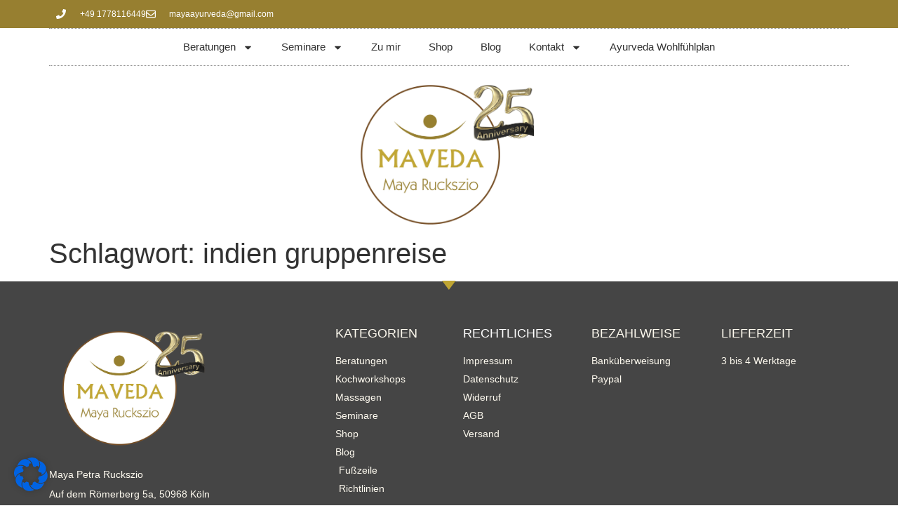

--- FILE ---
content_type: application/x-javascript; charset=utf-8
request_url: https://maveda.de/wp-content/cache/minify/d3403.js
body_size: 16980
content:
"use strict";(self.webpackChunkelementorFrontend=self.webpackChunkelementorFrontend||[]).push([[313],{607:(e,t)=>{Object.defineProperty(t,"__esModule",{value:!0}),t.default=void 0;t.default=class Controls{getControlValue(e,t,n){let r;return r="object"==typeof e[t]&&n?e[t][n]:e[t],r}getResponsiveControlValue(e,t,n="",r=null){const o=r||elementorFrontend.getCurrentDeviceMode(),s=this.getControlValue(e,t,n);if("widescreen"===o){const r=this.getControlValue(e,`${t}_widescreen`,n);return r||0===r?r:s}const i=elementorFrontend.breakpoints.getActiveBreakpointsList({withDesktop:!0});let a=o,l=i.indexOf(o),d="";for(;l<=i.length;){if("desktop"===a){d=s;break}const r=`${t}_${a}`,o=this.getControlValue(e,r,n);if(o||0===o){d=o;break}l++,a=i[l]}return d}}},680:(e,t,n)=>{var r=n(4762),o=n(8120);e.exports=function(e,t,n){try{return r(o(Object.getOwnPropertyDescriptor(e,t)[n]))}catch(e){}}},735:(e,t,n)=>{var r=n(1704);e.exports=function(e){return r(e)||null===e}},1780:e=>{e.exports={IndexSizeError:{s:"INDEX_SIZE_ERR",c:1,m:1},DOMStringSizeError:{s:"DOMSTRING_SIZE_ERR",c:2,m:0},HierarchyRequestError:{s:"HIERARCHY_REQUEST_ERR",c:3,m:1},WrongDocumentError:{s:"WRONG_DOCUMENT_ERR",c:4,m:1},InvalidCharacterError:{s:"INVALID_CHARACTER_ERR",c:5,m:1},NoDataAllowedError:{s:"NO_DATA_ALLOWED_ERR",c:6,m:0},NoModificationAllowedError:{s:"NO_MODIFICATION_ALLOWED_ERR",c:7,m:1},NotFoundError:{s:"NOT_FOUND_ERR",c:8,m:1},NotSupportedError:{s:"NOT_SUPPORTED_ERR",c:9,m:1},InUseAttributeError:{s:"INUSE_ATTRIBUTE_ERR",c:10,m:1},InvalidStateError:{s:"INVALID_STATE_ERR",c:11,m:1},SyntaxError:{s:"SYNTAX_ERR",c:12,m:1},InvalidModificationError:{s:"INVALID_MODIFICATION_ERR",c:13,m:1},NamespaceError:{s:"NAMESPACE_ERR",c:14,m:1},InvalidAccessError:{s:"INVALID_ACCESS_ERR",c:15,m:1},ValidationError:{s:"VALIDATION_ERR",c:16,m:0},TypeMismatchError:{s:"TYPE_MISMATCH_ERR",c:17,m:1},SecurityError:{s:"SECURITY_ERR",c:18,m:1},NetworkError:{s:"NETWORK_ERR",c:19,m:1},AbortError:{s:"ABORT_ERR",c:20,m:1},URLMismatchError:{s:"URL_MISMATCH_ERR",c:21,m:1},QuotaExceededError:{s:"QUOTA_EXCEEDED_ERR",c:22,m:1},TimeoutError:{s:"TIMEOUT_ERR",c:23,m:1},InvalidNodeTypeError:{s:"INVALID_NODE_TYPE_ERR",c:24,m:1},DataCloneError:{s:"DATA_CLONE_ERR",c:25,m:1}}},1953:(e,t,n)=>{var r=n(680),o=n(1704),s=n(3312),i=n(3852);e.exports=Object.setPrototypeOf||("__proto__"in{}?function(){var e,t=!1,n={};try{(e=r(Object.prototype,"__proto__","set"))(n,[]),t=n instanceof Array}catch(e){}return function setPrototypeOf(n,r){return s(n),i(r),o(n)?(t?e(n,r):n.__proto__=r,n):n}}():void 0)},2126:(e,t,n)=>{Object.defineProperty(t,"__esModule",{value:!0}),t.default=void 0;var r=n(3002);t.default=[()=>n.e(77).then(n.bind(n,2439)),()=>n.e(557).then(n.bind(n,628)),()=>n.e(557).then(n.bind(n,3031)),(0,r.createEditorHandler)(()=>n.e(396).then(n.bind(n,9956))),(0,r.createEditorHandler)(()=>n.e(220).then(n.bind(n,3243)))]},2429:(e,t,n)=>{var r=n(1483),o=n(1704),s=n(1953);e.exports=function(e,t,n){var i,a;return s&&r(i=t.constructor)&&i!==n&&o(a=i.prototype)&&a!==n.prototype&&s(e,a),e}},3002:(e,t)=>{Object.defineProperty(t,"__esModule",{value:!0}),t.createEditorHandler=function createEditorHandler(e){return()=>new Promise(t=>{elementorFrontend.isEditMode()&&e().then(t)})}},3126:(e,t,n)=>{var r=n(6784);Object.defineProperty(t,"__esModule",{value:!0}),t.default=void 0;var o=r(n(8427));class VimeoLoader extends o.default{getApiURL(){return"https://player.vimeo.com/api/player.js"}getURLRegex(){return/^(?:https?:\/\/)?(?:www|player\.)?(?:vimeo\.com\/)?(?:video\/|external\/)?(\d+)([^.?&#"'>]?)/}isApiLoaded(){return window.Vimeo}getApiObject(){return Vimeo}getAutoplayURL(e){const t=e.match(/#t=[^&]*/);return e.replace(t[0],"")+t}}t.default=VimeoLoader},3582:(e,t,n)=>{Object.defineProperty(t,"__esModule",{value:!0}),t.default=void 0,n(6409);class _default extends elementorModules.ViewModule{getDefaultSettings(){return{selectors:{links:'a[href^="%23elementor-action"], a[href^="#elementor-action"]'}}}bindEvents(){elementorFrontend.elements.$document.on("click",this.getSettings("selectors.links"),this.runLinkAction.bind(this))}initActions(){this.actions={lightbox:async e=>{const t=await elementorFrontend.utils.lightbox;e.slideshow?t.openSlideshow(e.slideshow,e.url):(e.id&&(e.type="image"),t.showModal(e))}}}addAction(e,t){this.actions[e]=t}runAction(e,...t){e=decodeURI(e);const n=(e=decodeURIComponent(e)).match(/action=(.+?)&/);if(!n)return;const r=this.actions[n[1]];if(!r)return;let o={};const s=e.match(/settings=(.+)/);s&&(o=JSON.parse(atob(s[1]))),o.previousEvent=event,r(o,...t)}runLinkAction(e){e.preventDefault(),this.runAction(jQuery(e.currentTarget).attr("href"),e)}runHashAction(){if(!location.hash)return;const e=document.querySelector(`[data-e-action-hash="${location.hash}"], a[href*="${location.hash}"]`);e&&this.runAction(e.getAttribute("data-e-action-hash"))}createActionHash(e,t){return encodeURIComponent(`#elementor-action:action=${e}&settings=${btoa(JSON.stringify(t))}`)}onInit(){super.onInit(),this.initActions(),elementorFrontend.on("components:init",this.runHashAction.bind(this))}}t.default=_default},3678:(e,t,n)=>{Object.defineProperty(t,"__esModule",{value:!0}),t.default=void 0;var r=n(3002);t.default=[()=>n.e(557).then(n.bind(n,628)),()=>n.e(557).then(n.bind(n,3031)),(0,r.createEditorHandler)(()=>n.e(396).then(n.bind(n,9956))),(0,r.createEditorHandler)(()=>n.e(768).then(n.bind(n,8847))),(0,r.createEditorHandler)(()=>n.e(768).then(n.bind(n,3323)))]},3852:(e,t,n)=>{var r=n(735),o=String,s=TypeError;e.exports=function(e){if(r(e))return e;throw new s("Can't set "+o(e)+" as a prototype")}},4047:(e,t,n)=>{var r=n(6784);Object.defineProperty(t,"__esModule",{value:!0}),t.default=void 0;var o=r(n(2890));class _default extends elementorModules.ViewModule{constructor(...e){super(...e),this.documents={},this.initDocumentClasses(),this.attachDocumentsClasses()}getDefaultSettings(){return{selectors:{document:".elementor"}}}getDefaultElements(){const e=this.getSettings("selectors");return{$documents:jQuery(e.document)}}initDocumentClasses(){this.documentClasses={base:o.default},elementorFrontend.hooks.doAction("elementor/frontend/documents-manager/init-classes",this)}addDocumentClass(e,t){this.documentClasses[e]=t}attachDocumentsClasses(){this.elements.$documents.each((e,t)=>this.attachDocumentClass(jQuery(t)))}attachDocumentClass(e){const t=e.data(),n=t.elementorId,r=t.elementorType,o=this.documentClasses[r]||this.documentClasses.base;this.documents[n]=new o({$element:e,id:n})}}t.default=_default},4252:(e,t,n)=>{Object.defineProperty(t,"__esModule",{value:!0}),t.default=void 0,n(4846),n(6211);class LightboxManager extends elementorModules.ViewModule{static getLightbox(){const e=new Promise(e=>{n.e(216).then(n.t.bind(n,3942,23)).then(({default:t})=>e(new t))}),t=elementorFrontend.utils.assetsLoader.load("script","dialog"),r=elementorFrontend.utils.assetsLoader.load("style","dialog"),o=elementorFrontend.utils.assetsLoader.load("script","share-link"),s=elementorFrontend.utils.assetsLoader.load("style","swiper"),i=elementorFrontend.utils.assetsLoader.load("style","e-lightbox");return Promise.all([e,t,r,o,s,i]).then(()=>e)}getDefaultSettings(){return{selectors:{links:"a, [data-elementor-lightbox]",slideshow:"[data-elementor-lightbox-slideshow]"}}}getDefaultElements(){return{$links:jQuery(this.getSettings("selectors.links")),$slideshow:jQuery(this.getSettings("selectors.slideshow"))}}isLightboxLink(e){if("a"===e.tagName.toLowerCase()&&(e.hasAttribute("download")||!/^[^?]+\.(png|jpe?g|gif|svg|webp|avif)(\?.*)?$/i.test(e.href))&&!e.dataset.elementorLightboxVideo)return!1;const t=elementorFrontend.getKitSettings("global_image_lightbox"),n=e.dataset.elementorOpenLightbox;return"yes"===n||t&&"no"!==n}isLightboxSlideshow(){return 0!==this.elements.$slideshow.length}async onLinkClick(e){const t=e.currentTarget,n=jQuery(e.target),r=elementorFrontend.isEditMode(),o=r&&elementor.$previewContents.find("body").hasClass("elementor-editor__ui-state__color-picker"),s=!!n.closest(".elementor-edit-area").length;if(!this.isLightboxLink(t))return void(r&&s&&e.preventDefault());if(e.preventDefault(),r&&!elementor.getPreferences("lightbox_in_editor"))return;if(o)return;(await LightboxManager.getLightbox()).createLightbox(t)}bindEvents(){elementorFrontend.elements.$document.on("click",this.getSettings("selectors.links"),e=>this.onLinkClick(e))}onInit(...e){super.onInit(...e),elementorFrontend.isEditMode()||this.maybeActivateLightboxOnLink()}maybeActivateLightboxOnLink(){this.elements.$links.each((e,t)=>{if(this.isLightboxLink(t))return LightboxManager.getLightbox(),!1})}}t.default=LightboxManager},4799:(e,t)=>{Object.defineProperty(t,"__esModule",{value:!0}),t.default=t.Events=void 0;class Events{static dispatch(e,t,n=null,r=null){e=e instanceof jQuery?e[0]:e,r&&e.dispatchEvent(new CustomEvent(r,{detail:n})),e.dispatchEvent(new CustomEvent(t,{detail:n}))}}t.Events=Events;t.default=Events},4901:(e,t,n)=>{Object.defineProperty(t,"__esModule",{value:!0}),t.default=void 0,n(4846),n(9655);t.default=class SwiperHandler{constructor(e,t){return this.config=t,this.config.breakpoints&&(this.config=this.adjustConfig(t)),e instanceof jQuery&&(e=e[0]),e.closest(".elementor-widget-wrap")?.classList.add("e-swiper-container"),e.closest(".elementor-widget")?.classList.add("e-widget-swiper"),new Promise(t=>{"undefined"!=typeof Swiper?("function"==typeof Swiper&&void 0===window.Swiper&&(window.Swiper=Swiper),t(this.createSwiperInstance(e,this.config))):elementorFrontend.utils.assetsLoader.load("script","swiper").then(()=>t(this.createSwiperInstance(e,this.config)))})}createSwiperInstance(e,t){const n=window.Swiper;return n.prototype.adjustConfig=this.adjustConfig,new n(e,t)}adjustConfig(e){if(!e.handleElementorBreakpoints)return e;const t=elementorFrontend.config.responsive.activeBreakpoints,n=elementorFrontend.breakpoints.getBreakpointValues();return Object.keys(e.breakpoints).forEach(r=>{const o=parseInt(r);let s;if(o===t.mobile.value||o+1===t.mobile.value)s=0;else if(!t.widescreen||o!==t.widescreen.value&&o+1!==t.widescreen.value){const e=n.findIndex(e=>o===e||o+1===e);s=n[e-1]}else s=o;e.breakpoints[s]=e.breakpoints[r],e.breakpoints[r]={slidesPerView:e.slidesPerView,slidesPerGroup:e.slidesPerGroup?e.slidesPerGroup:1}}),e}}},4970:(e,t)=>{Object.defineProperty(t,"__esModule",{value:!0}),t.default=void 0;class GlobalHandler extends elementorModules.frontend.handlers.Base{getWidgetType(){return"global"}animate(){const e=this.$element,t=this.getAnimation();if("none"===t)return void e.removeClass("elementor-invisible");const n=this.getElementSettings(),r=n._animation_delay||n.animation_delay||0;e.removeClass(t),this.currentAnimation&&e.removeClass(this.currentAnimation),this.currentAnimation=t,setTimeout(()=>{e.removeClass("elementor-invisible").addClass("animated "+t)},r)}getAnimation(){return this.getCurrentDeviceSetting("animation")||this.getCurrentDeviceSetting("_animation")}onInit(...e){if(super.onInit(...e),this.getAnimation()){const e=elementorModules.utils.Scroll.scrollObserver({callback:t=>{t.isInViewport&&(this.animate(),e.unobserve(this.$element[0]))}});e.observe(this.$element[0])}}onElementChange(e){/^_?animation/.test(e)&&this.animate()}}t.default=e=>{elementorFrontend.elementsHandler.addHandler(GlobalHandler,{$element:e})}},5073:(e,t,n)=>{var r=n(6784);Object.defineProperty(t,"__esModule",{value:!0}),t.default=void 0;var o=r(n(8427));class YoutubeLoader extends o.default{getApiURL(){return"https://www.youtube.com/iframe_api"}getURLRegex(){return/^(?:https?:\/\/)?(?:www\.)?(?:m\.)?(?:youtu\.be\/|youtube\.com\/(?:(?:watch)?\?(?:.*&)?vi?=|(?:embed|v|vi|user|shorts)\/))([^?&"'>]+)/}isApiLoaded(){return window.YT&&YT.loaded}getApiObject(){return YT}}t.default=YoutubeLoader},5115:(e,t)=>{Object.defineProperty(t,"__esModule",{value:!0}),t.default=void 0;const matchUserAgent=e=>n.indexOf(e)>=0,n=navigator.userAgent,r=!!window.opr&&!!opr.addons||!!window.opera||matchUserAgent(" OPR/"),o=matchUserAgent("Firefox"),s=/^((?!chrome|android).)*safari/i.test(n)||/constructor/i.test(window.HTMLElement)||"[object SafariRemoteNotification]"===(!window.safari||"undefined"!=typeof safari&&safari.pushNotification).toString(),i=/Trident|MSIE/.test(n)&&!!document.documentMode,a=!i&&!!window.StyleMedia||matchUserAgent("Edg"),l=!!window.chrome&&matchUserAgent("Chrome")&&!(a||r),d=matchUserAgent("Chrome")&&!!window.CSS,c=matchUserAgent("AppleWebKit")&&!d,u={isTouchDevice:"ontouchstart"in window||navigator.maxTouchPoints>0||navigator.msMaxTouchPoints>0,appleWebkit:c,blink:d,chrome:l,edge:a,firefox:o,ie:i,mac:matchUserAgent("Macintosh"),opera:r,safari:s,webkit:matchUserAgent("AppleWebKit")};t.default=u},5896:(e,t,n)=>{Object.defineProperty(t,"__esModule",{value:!0}),t.default=void 0,n(5724),n(4846),n(9655),n(4364);class Breakpoints extends elementorModules.Module{constructor(e){super(),this.responsiveConfig=e}getActiveBreakpointsList(e={}){e={largeToSmall:!1,withDesktop:!1,...e};const t=Object.keys(this.responsiveConfig.activeBreakpoints);if(e.withDesktop){const e=-1===t.indexOf("widescreen")?t.length:t.length-1;t.splice(e,0,"desktop")}return e.largeToSmall&&t.reverse(),t}getBreakpointValues(){const{activeBreakpoints:e}=this.responsiveConfig,t=[];return Object.values(e).forEach(e=>{t.push(e.value)}),t}getDesktopPreviousDeviceKey(){let e="";const{activeBreakpoints:t}=this.responsiveConfig,n=Object.keys(t),r=n.length;return e="min"===t[n[r-1]].direction?n[r-2]:n[r-1],e}getDesktopMinPoint(){const{activeBreakpoints:e}=this.responsiveConfig;return e[this.getDesktopPreviousDeviceKey()].value+1}getDeviceMinBreakpoint(e){if("desktop"===e)return this.getDesktopMinPoint();const{activeBreakpoints:t}=this.responsiveConfig,n=Object.keys(t);let r;if(n[0]===e)r=320;else if("widescreen"===e)r=t[e]?t[e].value:this.responsiveConfig.breakpoints.widescreen;else{const o=n.indexOf(e);r=t[n[o-1]].value+1}return r}getActiveMatchRegex(){return new RegExp(this.getActiveBreakpointsList().map(e=>"_"+e).join("|")+"$")}}t.default=Breakpoints},5956:(e,t,n)=>{n(5724);e.exports=function(){var e,t=Array.prototype.slice,n={actions:{},filters:{}};function _removeHook(e,t,r,o){var s,i,a;if(n[e][t])if(r)if(s=n[e][t],o)for(a=s.length;a--;)(i=s[a]).callback===r&&i.context===o&&s.splice(a,1);else for(a=s.length;a--;)s[a].callback===r&&s.splice(a,1);else n[e][t]=[]}function _addHook(e,t,r,o,s){var i={callback:r,priority:o,context:s},a=n[e][t];if(a){var l=!1;if(jQuery.each(a,function(){if(this.callback===r)return l=!0,!1}),l)return;a.push(i),a=function _hookInsertSort(e){for(var t,n,r,o=1,s=e.length;o<s;o++){for(t=e[o],n=o;(r=e[n-1])&&r.priority>t.priority;)e[n]=e[n-1],--n;e[n]=t}return e}(a)}else a=[i];n[e][t]=a}function _runHook(e,t,r){var o,s,i=n[e][t];if(!i)return"filters"===e&&r[0];if(s=i.length,"filters"===e)for(o=0;o<s;o++)r[0]=i[o].callback.apply(i[o].context,r);else for(o=0;o<s;o++)i[o].callback.apply(i[o].context,r);return"filters"!==e||r[0]}return e={removeFilter:function removeFilter(t,n){return"string"==typeof t&&_removeHook("filters",t,n),e},applyFilters:function applyFilters(){var n=t.call(arguments),r=n.shift();return"string"==typeof r?_runHook("filters",r,n):e},addFilter:function addFilter(t,n,r,o){return"string"==typeof t&&"function"==typeof n&&_addHook("filters",t,n,r=parseInt(r||10,10),o),e},removeAction:function removeAction(t,n){return"string"==typeof t&&_removeHook("actions",t,n),e},doAction:function doAction(){var n=t.call(arguments),r=n.shift();return"string"==typeof r&&_runHook("actions",r,n),e},addAction:function addAction(t,n,r,o){return"string"==typeof t&&"function"==typeof n&&_addHook("actions",t,n,r=parseInt(r||10,10),o),e}},e}},6261:(e,t,n)=>{var r=n(6145),o=String;e.exports=function(e){if("Symbol"===r(e))throw new TypeError("Cannot convert a Symbol value to a string");return o(e)}},6409:(e,t,n)=>{var r=n(8612),o=n(5578),s=n(1409),i=n(7738),a=n(5835).f,l=n(5755),d=n(6021),c=n(2429),u=n(7969),h=n(1780),m=n(8223),f=n(382),g=n(9557),p="DOMException",v=s("Error"),y=s(p),b=function DOMException(){d(this,w);var e=arguments.length,t=u(e<1?void 0:arguments[0]),n=u(e<2?void 0:arguments[1],"Error"),r=new y(t,n),o=new v(t);return o.name=p,a(r,"stack",i(1,m(o.stack,1))),c(r,this,b),r},w=b.prototype=y.prototype,_="stack"in new v(p),E="stack"in new y(1,2),k=y&&f&&Object.getOwnPropertyDescriptor(o,p),A=!(!k||k.writable&&k.configurable),S=_&&!A&&!E;r({global:!0,constructor:!0,forced:g||S},{DOMException:S?b:y});var M=s(p),C=M.prototype;if(C.constructor!==M)for(var L in g||a(C,"constructor",i(1,M)),h)if(l(h,L)){var D=h[L],R=D.s;l(M,R)||a(M,R,i(6,D.c))}},7248:(e,t,n)=>{var r=n(6784);n(4846),n(9655);var o=r(n(4970)),s=r(n(3678)),i=r(n(2126)),a=r(n(8891));e.exports=function(e){const t={};this.elementsHandlers={"accordion.default":()=>n.e(131).then(n.bind(n,9675)),"alert.default":()=>n.e(707).then(n.bind(n,7243)),"counter.default":()=>n.e(457).then(n.bind(n,3905)),"progress.default":()=>n.e(234).then(n.bind(n,9754)),"tabs.default":()=>n.e(575).then(n.bind(n,3485)),"toggle.default":()=>n.e(775).then(n.bind(n,3049)),"video.default":()=>n.e(180).then(n.bind(n,3774)),"image-carousel.default":()=>n.e(177).then(n.bind(n,4315)),"text-editor.default":()=>n.e(212).then(n.bind(n,5362)),"wp-widget-media_audio.default":()=>n.e(211).then(n.bind(n,2793)),container:s.default,section:i.default,column:a.default},elementorFrontendConfig.experimentalFeatures["nested-elements"]&&(this.elementsHandlers["nested-tabs.default"]=()=>n.e(215).then(n.bind(n,4328))),elementorFrontendConfig.experimentalFeatures["nested-elements"]&&(this.elementsHandlers["nested-accordion.default"]=()=>n.e(915).then(n.bind(n,8216))),elementorFrontendConfig.experimentalFeatures.container&&(this.elementsHandlers["contact-buttons.default"]=()=>n.e(1).then(n.bind(n,6285)),this.elementsHandlers["floating-bars-var-1.default"]=()=>n.e(336).then(n.bind(n,5199)));const addElementsHandlers=()=>{e.each(this.elementsHandlers,(e,t)=>{const n=e.split(".");e=n[0];const r=n[1]||null;this.attachHandler(e,t,r)})},isClassHandler=e=>e.prototype?.getUniqueHandlerID,addHandlerWithHook=(e,t,n="default")=>{const r=e+(n=n?"."+n:"");elementorFrontend.hooks.addAction(`frontend/element_ready/${r}`,e=>{if(isClassHandler(t))this.addHandler(t,{$element:e,elementName:r},!0);else{const n=t();if(!n)return;n instanceof Promise?n.then(({default:t})=>{this.addHandler(t,{$element:e,elementName:r},!0)}):this.addHandler(n,{$element:e,elementName:r},!0)}})};this.addHandler=function(n,r){const o=r.$element.data("model-cid");let s;if(o){s=n.prototype.getConstructorID(),t[o]||(t[o]={});const e=t[o][s];e&&e.onDestroy()}const i=new n(r);elementorFrontend.hooks.doAction(`frontend/element_handler_ready/${r.elementName}`,r.$element,e),o&&(t[o][s]=i)},this.attachHandler=(e,t,n)=>{Array.isArray(t)||(t=[t]),t.forEach(t=>addHandlerWithHook(e,t,n))},this.getHandler=function(e){const t=this.elementsHandlers[e];return isClassHandler(t)?t:new Promise(e=>{t().then(({default:t})=>{e(t)})})},this.getHandlers=function(e){return elementorDevTools.deprecation.deprecated("getHandlers","3.1.0","elementorFrontend.elementsHandler.getHandler"),e?this.getHandler(e):this.elementsHandlers},this.runReadyTrigger=function(t){const n=!!t.closest('[data-delay-child-handlers="true"]')&&0!==t.closest('[data-delay-child-handlers="true"]').length;if(elementorFrontend.config.is_static||n)return;const r=jQuery(t),o=r.attr("data-element_type");if(o&&(elementorFrontend.hooks.doAction("frontend/element_ready/global",r,e),elementorFrontend.hooks.doAction(`frontend/element_ready/${o}`,r,e),"widget"===o)){const t=r.attr("data-widget_type");elementorFrontend.hooks.doAction(`frontend/element_ready/${t}`,r,e)}},this.init=()=>{elementorFrontend.hooks.addAction("frontend/element_ready/global",o.default),addElementsHandlers()}}},7603:(e,t,n)=>{var r=n(6784);n(4846),n(6211),n(9655),n(8309);var o=r(n(4047)),s=r(n(8767)),i=r(n(5115)),a=r(n(5073)),l=r(n(3126)),d=r(n(8427)),c=r(n(3582)),u=r(n(4901)),h=r(n(4252)),m=r(n(8422)),f=r(n(5896)),g=r(n(4799)),p=r(n(7842)),v=r(n(607)),y=r(n(9807)),b=n(7672);const w=n(5956),_=n(7248);class Frontend extends elementorModules.ViewModule{constructor(...e){super(...e),this.config=elementorFrontendConfig,this.config.legacyMode={get elementWrappers(){return elementorFrontend.isEditMode()&&window.top.elementorDevTools.deprecation.deprecated("elementorFrontend.config.legacyMode.elementWrappers","3.1.0"),!1}},this.populateActiveBreakpointsConfig()}get Module(){return this.isEditMode()&&parent.elementorDevTools.deprecation.deprecated("elementorFrontend.Module","2.5.0","elementorModules.frontend.handlers.Base"),elementorModules.frontend.handlers.Base}getDefaultSettings(){return{selectors:{elementor:".elementor",adminBar:"#wpadminbar"}}}getDefaultElements(){const e={window,$window:jQuery(window),$document:jQuery(document),$head:jQuery(document.head),$body:jQuery(document.body),$deviceMode:jQuery("<span>",{id:"elementor-device-mode",class:"elementor-screen-only"})};return e.$body.append(e.$deviceMode),e}bindEvents(){this.elements.$window.on("resize",()=>this.setDeviceModeData())}getElements(e){return this.getItems(this.elements,e)}getPageSettings(e){const t=this.isEditMode()?elementor.settings.page.model.attributes:this.config.settings.page;return this.getItems(t,e)}getGeneralSettings(e){return this.isEditMode()&&parent.elementorDevTools.deprecation.deprecated("getGeneralSettings()","3.0.0","getKitSettings() and remove the `elementor_` prefix"),this.getKitSettings(`elementor_${e}`)}getKitSettings(e){return this.getItems(this.config.kit,e)}getCurrentDeviceMode(){return getComputedStyle(this.elements.$deviceMode[0],":after").content.replace(/"/g,"")}getDeviceSetting(e,t,n){if("widescreen"===e)return this.getWidescreenSetting(t,n);const r=elementorFrontend.breakpoints.getActiveBreakpointsList({largeToSmall:!0,withDesktop:!0});let o=r.indexOf(e);for(;o>0;){const e=t[n+"_"+r[o]];if(e||0===e)return e;o--}return t[n]}getWidescreenSetting(e,t){const n=t+"_widescreen";let r;return r=e[n]?e[n]:e[t],r}getCurrentDeviceSetting(e,t){return this.getDeviceSetting(elementorFrontend.getCurrentDeviceMode(),e,t)}isEditMode(){return this.config.environmentMode.edit}isWPPreviewMode(){return this.config.environmentMode.wpPreview}initDialogsManager(){let e;this.getDialogsManager=()=>(e||(e=new DialogsManager.Instance),e)}initOnReadyComponents(){this.utils={youtube:new a.default,vimeo:new l.default,baseVideoLoader:new d.default,get lightbox(){return h.default.getLightbox()},urlActions:new c.default,swiper:u.default,environment:i.default,assetsLoader:new m.default,escapeHTML:b.escapeHTML,events:g.default,controls:new v.default,anchor_scroll_margin:new y.default},this.modules={StretchElement:elementorModules.frontend.tools.StretchElement,Masonry:elementorModules.utils.Masonry},this.elementsHandler.init(),this.isEditMode()?elementor.once("document:loaded",()=>this.onDocumentLoaded()):this.onDocumentLoaded()}initOnReadyElements(){this.elements.$wpAdminBar=this.elements.$document.find(this.getSettings("selectors.adminBar"))}addUserAgentClasses(){for(const[e,t]of Object.entries(i.default))t&&this.elements.$body.addClass("e--ua-"+e)}setDeviceModeData(){this.elements.$body.attr("data-elementor-device-mode",this.getCurrentDeviceMode())}addListenerOnce(e,t,n,r){if(r||(r=this.elements.$window),this.isEditMode())if(this.removeListeners(e,t,r),r instanceof jQuery){const o=t+"."+e;r.on(o,n)}else r.on(t,n,e);else r.on(t,n)}removeListeners(e,t,n,r){if(r||(r=this.elements.$window),r instanceof jQuery){const o=t+"."+e;r.off(o,n)}else r.off(t,n,e)}debounce(e,t){let n;return function(){const r=this,o=arguments,s=!n;clearTimeout(n),n=setTimeout(()=>{n=null,e.apply(r,o)},t),s&&e.apply(r,o)}}muteMigrationTraces(){jQuery.migrateMute=!0,jQuery.migrateTrace=!1}initModules(){const e={shapes:p.default};elementorFrontend.trigger("elementor/modules/init:before"),elementorFrontend.trigger("elementor/modules/init/before"),Object.entries(e).forEach(([e,t])=>{this.modulesHandlers[e]=new t})}populateActiveBreakpointsConfig(){this.config.responsive.activeBreakpoints={},Object.entries(this.config.responsive.breakpoints).forEach(([e,t])=>{t.is_enabled&&(this.config.responsive.activeBreakpoints[e]=t)})}init(){this.hooks=new w,this.breakpoints=new f.default(this.config.responsive),this.storage=new s.default,this.elementsHandler=new _(jQuery),this.modulesHandlers={},this.addUserAgentClasses(),this.setDeviceModeData(),this.initDialogsManager(),this.isEditMode()&&this.muteMigrationTraces(),g.default.dispatch(this.elements.$window,"elementor/frontend/init"),this.initModules(),this.initOnReadyElements(),this.initOnReadyComponents()}onDocumentLoaded(){this.documentsManager=new o.default,this.trigger("components:init"),new h.default}}window.elementorFrontend=new Frontend,elementorFrontend.isEditMode()||jQuery(()=>elementorFrontend.init())},7672:(e,t)=>{Object.defineProperty(t,"__esModule",{value:!0}),t.isScrollSnapActive=t.escapeHTML=void 0;t.escapeHTML=e=>{const t={"&":"&amp;","<":"&lt;",">":"&gt;","'":"&#39;",'"':"&quot;"};return e.replace(/[&<>'"]/g,e=>t[e]||e)};t.isScrollSnapActive=()=>"yes"===(elementorFrontend.isEditMode()?elementor.settings.page.model.attributes?.scroll_snap:elementorFrontend.config.settings.page?.scroll_snap)},7842:(e,t,n)=>{Object.defineProperty(t,"__esModule",{value:!0}),t.default=void 0;class _default extends elementorModules.Module{constructor(){super(),elementorFrontend.elementsHandler.attachHandler("text-path",()=>n.e(30).then(n.bind(n,241)))}}t.default=_default},7969:(e,t,n)=>{var r=n(6261);e.exports=function(e,t){return void 0===e?arguments.length<2?"":t:r(e)}},8223:(e,t,n)=>{var r=n(4762),o=Error,s=r("".replace),i=String(new o("zxcasd").stack),a=/\n\s*at [^:]*:[^\n]*/,l=a.test(i);e.exports=function(e,t){if(l&&"string"==typeof e&&!o.prepareStackTrace)for(;t--;)e=s(e,a,"");return e}},8309:(e,t,n)=>{n.p=elementorFrontendConfig.urls.assets+"js/"},8422:(e,t)=>{Object.defineProperty(t,"__esModule",{value:!0}),t.default=void 0;class AssetsLoader{getScriptElement(e){const t=document.createElement("script");return t.src=e,t}getStyleElement(e){const t=document.createElement("link");return t.rel="stylesheet",t.href=e,t}load(e,t){const n=AssetsLoader.assets[e][t];return n.loader||(n.loader=this.isAssetLoaded(n,e)?Promise.resolve(!0):this.loadAsset(n,e)),n.loader}isAssetLoaded(e,t){const n="script"===t?`script[src="${e.src}"]`:`link[href="${e.src}"]`;return!!document.querySelectorAll(n)?.length}loadAsset(e,t){return new Promise(n=>{const r="style"===t?this.getStyleElement(e.src):this.getScriptElement(e.src);r.onload=()=>n(!0),this.appendAsset(e,r)})}appendAsset(e,t){const n=document.querySelector(e.before);if(n)return void n.insertAdjacentElement("beforebegin",t);const r="head"===e.parent?e.parent:"body";document[r].appendChild(t)}}t.default=AssetsLoader;const n=elementorFrontendConfig.urls.assets,r=elementorFrontendConfig.environmentMode.isScriptDebug?"":".min",o=elementorFrontendConfig.version;AssetsLoader.assets={script:{dialog:{src:`${n}lib/dialog/dialog${r}.js?ver=4.9.3`},"share-link":{src:`${n}lib/share-link/share-link${r}.js?ver=${o}`},swiper:{src:`${n}lib/swiper/v8/swiper${r}.js?ver=8.4.5`}},style:{swiper:{src:`${n}lib/swiper/v8/css/swiper${r}.css?ver=8.4.5`,parent:"head"},"e-lightbox":{src:elementorFrontendConfig?.responsive?.hasCustomBreakpoints?`${elementorFrontendConfig.urls.uploadUrl}/elementor/css/custom-lightbox.min.css?ver=${o}`:`${n}css/conditionals/lightbox${r}.css?ver=${o}`},dialog:{src:`${n}css/conditionals/dialog${r}.css?ver=${o}`,parent:"head",before:"#elementor-frontend-css"}}}},8427:(e,t)=>{Object.defineProperty(t,"__esModule",{value:!0}),t.default=void 0;class BaseLoader extends elementorModules.ViewModule{getDefaultSettings(){return{isInserted:!1,selectors:{firstScript:"script:first"}}}getDefaultElements(){return{$firstScript:jQuery(this.getSettings("selectors.firstScript"))}}insertAPI(){this.elements.$firstScript.before(jQuery("<script>",{src:this.getApiURL()})),this.setSettings("isInserted",!0)}getVideoIDFromURL(e){const t=e.match(this.getURLRegex());return t&&t[1]}onApiReady(e){this.getSettings("isInserted")||this.insertAPI(),this.isApiLoaded()?e(this.getApiObject()):setTimeout(()=>{this.onApiReady(e)},350)}getAutoplayURL(e){return e.replace("&autoplay=0","")+"&autoplay=1"}}t.default=BaseLoader},8767:(e,t,n)=>{Object.defineProperty(t,"__esModule",{value:!0}),t.default=void 0,n(4846),n(9655);class _default extends elementorModules.Module{get(e,t){let n;t=t||{};try{n=t.session?sessionStorage:localStorage}catch(t){return e?void 0:{}}let r=n.getItem("elementor");r=r?JSON.parse(r):{},r.__expiration||(r.__expiration={});const o=r.__expiration;let s=[];e?o[e]&&(s=[e]):s=Object.keys(o);let i=!1;return s.forEach(e=>{new Date(o[e])<new Date&&(delete r[e],delete o[e],i=!0)}),i&&this.save(r,t.session),e?r[e]:r}set(e,t,n){n=n||{};const r=this.get(null,n);if(r[e]=t,n.lifetimeInSeconds){const t=new Date;t.setTime(t.getTime()+1e3*n.lifetimeInSeconds),r.__expiration[e]=t.getTime()}this.save(r,n.session)}save(e,t){let n;try{n=t?sessionStorage:localStorage}catch(e){return}n.setItem("elementor",JSON.stringify(e))}}t.default=_default},8891:(e,t,n)=>{Object.defineProperty(t,"__esModule",{value:!0}),t.default=void 0;t.default=[()=>n.e(557).then(n.bind(n,628))]},9807:(e,t,n)=>{Object.defineProperty(t,"__esModule",{value:!0}),t.default=void 0,n(5724),n(4846),n(7458),n(9655);class _default extends elementorModules.ViewModule{getDefaultSettings(){return{selectors:{links:'.elementor-element a[href*="#"]',stickyElements:".elementor-element.elementor-sticky"}}}onInit(){this.observeStickyElements(()=>{this.initializeStickyAndAnchorTracking()})}observeStickyElements(e){new MutationObserver(t=>{for(const n of t)("childList"===n.type||"attributes"===n.type&&n.target.classList.contains("elementor-sticky"))&&e()}).observe(document.body,{childList:!0,subtree:!0,attributes:!0,attributeFilter:["class","style"]})}initializeStickyAndAnchorTracking(){const e=this.getAllAnchorLinks(),t=this.getAllStickyElements(),n=[];!t.length>0&&!e.length>0||(this.trackStickyElements(t,n),this.trackAnchorLinks(e,n),this.organizeStickyAndAnchors(n))}trackAnchorLinks(e,t){e.forEach(e=>{const n=this.getAnchorTarget(e),r=this.getScrollPosition(n);t.push({element:n,type:"anchor",scrollPosition:r})})}trackStickyElements(e,t){e.forEach(e=>{const n=this.getElementSettings(e);if(!n||!n.sticky_anchor_link_offset)return;const{sticky_anchor_link_offset:r}=n;if(0===r)return;const o=this.getScrollPosition(e);t.push({scrollMarginTop:r,type:"sticky",scrollPosition:o})})}organizeStickyAndAnchors(e){const t=this.filterAndSortElementsByType(e,"sticky"),n=this.filterAndSortElementsByType(e,"anchor");t.forEach((e,r)=>{this.defineCurrentStickyRange(e,r,t,n)})}defineCurrentStickyRange(e,t,n,r){const o=t+1<n.length?n[t+1].scrollPosition:1/0;e.anchor=r.filter(t=>{const n=t.scrollPosition>e.scrollPosition&&t.scrollPosition<o;return n&&(t.element.style.scrollMarginTop=`${e.scrollMarginTop}px`),n})}getScrollPosition(e){let t=0;for(;e;)t+=e.offsetTop,e=e.offsetParent;return t}getAllStickyElements(){const e=document.querySelectorAll(this.getSettings("selectors.stickyElements"));return Array.from(e).filter((e,t,n)=>t===n.findIndex(t=>t.getAttribute("data-id")===e.getAttribute("data-id")))}getAllAnchorLinks(){const e=document.querySelectorAll(this.getSettings("selectors.links"));return Array.from(e).filter((e,t,n)=>t===n.findIndex(t=>t.getAttribute("href")===e.getAttribute("href")))}filterAndSortElementsByType(e,t){return e.filter(e=>t===e.type).sort((e,t)=>e.scrollPosition-t.scrollPosition)}isValidSelector(e){return/^#[A-Za-z_][\w-]*$/.test(e)}getAnchorTarget(e){const t=e?.hash;return this.isValidSelector(t)?document.querySelector(t):null}getElementSettings(e){return JSON.parse(e.getAttribute("data-settings"))}}t.default=_default}},e=>{e.O(0,[941],()=>{return t=7603,e(e.s=t);var t});e.O()}]);
;/*! SmartMenus jQuery Plugin - v1.2.1 - November 3, 2022
 * http://www.smartmenus.org/
 * Copyright Vasil Dinkov, Vadikom Web Ltd. http://vadikom.com; Licensed MIT */!function(a){"function"==typeof define&&define.amd?define(["jquery"],a):"object"==typeof module&&"object"==typeof module.exports?module.exports=a(require("jquery")):a(jQuery)}(function(a){function b(b){var i=".smartmenus_mouse";if(h||b)h&&b&&(a(document).off(i),h=!1);else{var j=!0,k=null,l={mousemove:function(b){var c={x:b.pageX,y:b.pageY,timeStamp:(new Date).getTime()};if(k){var d=Math.abs(k.x-c.x),g=Math.abs(k.y-c.y);if((d>0||g>0)&&d<=4&&g<=4&&c.timeStamp-k.timeStamp<=300&&(f=!0,j)){var h=a(b.target).closest("a");h.is("a")&&a.each(e,function(){if(a.contains(this.$root[0],h[0]))return this.itemEnter({currentTarget:h[0]}),!1}),j=!1}}k=c}};l[g?"touchstart":"pointerover pointermove pointerout MSPointerOver MSPointerMove MSPointerOut"]=function(a){c(a.originalEvent)&&(f=!1)},a(document).on(d(l,i)),h=!0}}function c(a){return!/^(4|mouse)$/.test(a.pointerType)}function d(a,b){b||(b="");var c={};for(var d in a)c[d.split(" ").join(b+" ")+b]=a[d];return c}var e=[],f=!1,g="ontouchstart"in window,h=!1,i=window.requestAnimationFrame||function(a){return setTimeout(a,1e3/60)},j=window.cancelAnimationFrame||function(a){clearTimeout(a)},k=!!a.fn.animate;return a.SmartMenus=function(b,c){this.$root=a(b),this.opts=c,this.rootId="",this.accessIdPrefix="",this.$subArrow=null,this.activatedItems=[],this.visibleSubMenus=[],this.showTimeout=0,this.hideTimeout=0,this.scrollTimeout=0,this.clickActivated=!1,this.focusActivated=!1,this.zIndexInc=0,this.idInc=0,this.$firstLink=null,this.$firstSub=null,this.disabled=!1,this.$disableOverlay=null,this.$touchScrollingSub=null,this.cssTransforms3d="perspective"in b.style||"webkitPerspective"in b.style,this.wasCollapsible=!1,this.init()},a.extend(a.SmartMenus,{hideAll:function(){a.each(e,function(){this.menuHideAll()})},destroy:function(){for(;e.length;)e[0].destroy();b(!0)},prototype:{init:function(c){var f=this;if(!c){e.push(this),this.rootId=((new Date).getTime()+Math.random()+"").replace(/\D/g,""),this.accessIdPrefix="sm-"+this.rootId+"-",this.$root.hasClass("sm-rtl")&&(this.opts.rightToLeftSubMenus=!0);var g=".smartmenus";this.$root.data("smartmenus",this).attr("data-smartmenus-id",this.rootId).dataSM("level",1).on(d({"mouseover focusin":a.proxy(this.rootOver,this),"mouseout focusout":a.proxy(this.rootOut,this),keydown:a.proxy(this.rootKeyDown,this)},g)).on(d({mouseenter:a.proxy(this.itemEnter,this),mouseleave:a.proxy(this.itemLeave,this),mousedown:a.proxy(this.itemDown,this),focus:a.proxy(this.itemFocus,this),blur:a.proxy(this.itemBlur,this),click:a.proxy(this.itemClick,this)},g),"a"),g+=this.rootId,this.opts.hideOnClick&&a(document).on(d({touchstart:a.proxy(this.docTouchStart,this),touchmove:a.proxy(this.docTouchMove,this),touchend:a.proxy(this.docTouchEnd,this),click:a.proxy(this.docClick,this)},g)),a(window).on(d({"resize orientationchange":a.proxy(this.winResize,this)},g)),this.opts.subIndicators&&(this.$subArrow=a("<span/>").addClass("sub-arrow"),this.opts.subIndicatorsText&&this.$subArrow.html(this.opts.subIndicatorsText)),b()}if(this.$firstSub=this.$root.find("ul").each(function(){f.menuInit(a(this))}).eq(0),this.$firstLink=this.$root.find("a").eq(0),this.opts.markCurrentItem){var h=/(index|default)\.[^#\?\/]*/i,i=/#.*/,j=window.location.href.replace(h,""),k=j.replace(i,"");this.$root.find("a:not(.mega-menu a)").each(function(){var b=this.href.replace(h,""),c=a(this);b!=j&&b!=k||(c.addClass("current"),f.opts.markCurrentTree&&c.parentsUntil("[data-smartmenus-id]","ul").each(function(){a(this).dataSM("parent-a").addClass("current")}))})}this.wasCollapsible=this.isCollapsible()},destroy:function(b){if(!b){var c=".smartmenus";this.$root.removeData("smartmenus").removeAttr("data-smartmenus-id").removeDataSM("level").off(c),c+=this.rootId,a(document).off(c),a(window).off(c),this.opts.subIndicators&&(this.$subArrow=null)}this.menuHideAll();var d=this;this.$root.find("ul").each(function(){var b=a(this);b.dataSM("scroll-arrows")&&b.dataSM("scroll-arrows").remove(),b.dataSM("shown-before")&&((d.opts.subMenusMinWidth||d.opts.subMenusMaxWidth)&&b.css({width:"",minWidth:"",maxWidth:""}).removeClass("sm-nowrap"),b.dataSM("scroll-arrows")&&b.dataSM("scroll-arrows").remove(),b.css({zIndex:"",top:"",left:"",marginLeft:"",marginTop:"",display:""})),0==(b.attr("id")||"").indexOf(d.accessIdPrefix)&&b.removeAttr("id")}).removeDataSM("in-mega").removeDataSM("shown-before").removeDataSM("scroll-arrows").removeDataSM("parent-a").removeDataSM("level").removeDataSM("beforefirstshowfired").removeAttr("role").removeAttr("aria-hidden").removeAttr("aria-labelledby").removeAttr("aria-expanded"),this.$root.find("a.has-submenu").each(function(){var b=a(this);0==b.attr("id").indexOf(d.accessIdPrefix)&&b.removeAttr("id")}).removeClass("has-submenu").removeDataSM("sub").removeAttr("aria-haspopup").removeAttr("aria-controls").removeAttr("aria-expanded").closest("li").removeDataSM("sub"),this.opts.subIndicators&&this.$root.find("span.sub-arrow").remove(),this.opts.markCurrentItem&&this.$root.find("a.current").removeClass("current"),b||(this.$root=null,this.$firstLink=null,this.$firstSub=null,this.$disableOverlay&&(this.$disableOverlay.remove(),this.$disableOverlay=null),e.splice(a.inArray(this,e),1))},disable:function(b){if(!this.disabled){if(this.menuHideAll(),!b&&!this.opts.isPopup&&this.$root.is(":visible")){var c=this.$root.offset();this.$disableOverlay=a('<div class="sm-jquery-disable-overlay"/>').css({position:"absolute",top:c.top,left:c.left,width:this.$root.outerWidth(),height:this.$root.outerHeight(),zIndex:this.getStartZIndex(!0),opacity:0}).appendTo(document.body)}this.disabled=!0}},docClick:function(b){return this.$touchScrollingSub?void(this.$touchScrollingSub=null):void((this.visibleSubMenus.length&&!a.contains(this.$root[0],b.target)||a(b.target).closest("a").length)&&this.menuHideAll())},docTouchEnd:function(b){if(this.lastTouch){if(this.visibleSubMenus.length&&(void 0===this.lastTouch.x2||this.lastTouch.x1==this.lastTouch.x2)&&(void 0===this.lastTouch.y2||this.lastTouch.y1==this.lastTouch.y2)&&(!this.lastTouch.target||!a.contains(this.$root[0],this.lastTouch.target))){this.hideTimeout&&(clearTimeout(this.hideTimeout),this.hideTimeout=0);var c=this;this.hideTimeout=setTimeout(function(){c.menuHideAll()},350)}this.lastTouch=null}},docTouchMove:function(a){if(this.lastTouch){var b=a.originalEvent.touches[0];this.lastTouch.x2=b.pageX,this.lastTouch.y2=b.pageY}},docTouchStart:function(a){var b=a.originalEvent.touches[0];this.lastTouch={x1:b.pageX,y1:b.pageY,target:b.target}},enable:function(){this.disabled&&(this.$disableOverlay&&(this.$disableOverlay.remove(),this.$disableOverlay=null),this.disabled=!1)},getClosestMenu:function(b){for(var c=a(b).closest("ul");c.dataSM("in-mega");)c=c.parent().closest("ul");return c[0]||null},getHeight:function(a){return this.getOffset(a,!0)},getOffset:function(a,b){var c;"none"==a.css("display")&&(c={position:a[0].style.position,visibility:a[0].style.visibility},a.css({position:"absolute",visibility:"hidden"}).show());var d=a[0].getBoundingClientRect&&a[0].getBoundingClientRect(),e=d&&(b?d.height||d.bottom-d.top:d.width||d.right-d.left);return e||0===e||(e=b?a[0].offsetHeight:a[0].offsetWidth),c&&a.hide().css(c),e},getStartZIndex:function(a){var b=parseInt(this[a?"$root":"$firstSub"].css("z-index"));return!a&&isNaN(b)&&(b=parseInt(this.$root.css("z-index"))),isNaN(b)?1:b},getTouchPoint:function(a){return a.touches&&a.touches[0]||a.changedTouches&&a.changedTouches[0]||a},getViewport:function(a){var b=a?"Height":"Width",c=document.documentElement["client"+b],d=window["inner"+b];return d&&(c=Math.min(c,d)),c},getViewportHeight:function(){return this.getViewport(!0)},getViewportWidth:function(){return this.getViewport()},getWidth:function(a){return this.getOffset(a)},handleEvents:function(){return!this.disabled&&this.isCSSOn()},handleItemEvents:function(a){return this.handleEvents()&&!this.isLinkInMegaMenu(a)},isCollapsible:function(){return"static"==this.$firstSub.css("position")},isCSSOn:function(){return"inline"!=this.$firstLink.css("display")},isFixed:function(){var b="fixed"==this.$root.css("position");return b||this.$root.parentsUntil("body").each(function(){if("fixed"==a(this).css("position"))return b=!0,!1}),b},isLinkInMegaMenu:function(b){return a(this.getClosestMenu(b[0])).hasClass("mega-menu")},isTouchMode:function(){return!f||this.opts.noMouseOver||this.isCollapsible()},itemActivate:function(b,c){var d=b.closest("ul"),e=d.dataSM("level");if(e>1&&(!this.activatedItems[e-2]||this.activatedItems[e-2][0]!=d.dataSM("parent-a")[0])){var f=this;a(d.parentsUntil("[data-smartmenus-id]","ul").get().reverse()).add(d).each(function(){f.itemActivate(a(this).dataSM("parent-a"))})}if(this.isCollapsible()&&!c||this.menuHideSubMenus(this.activatedItems[e-1]&&this.activatedItems[e-1][0]==b[0]?e:e-1),this.activatedItems[e-1]=b,this.$root.triggerHandler("activate.smapi",b[0])!==!1){var g=b.dataSM("sub");g&&(this.isTouchMode()||!this.opts.showOnClick||this.clickActivated)&&this.menuShow(g)}},itemBlur:function(b){var c=a(b.currentTarget);this.handleItemEvents(c)&&this.$root.triggerHandler("blur.smapi",c[0])},itemClick:function(b){var c=a(b.currentTarget);if(this.handleItemEvents(c)){if(this.$touchScrollingSub&&this.$touchScrollingSub[0]==c.closest("ul")[0])return this.$touchScrollingSub=null,b.stopPropagation(),!1;if(this.$root.triggerHandler("click.smapi",c[0])===!1)return!1;var d=c.dataSM("sub"),e=!!d&&2==d.dataSM("level");if(d){var f=a(b.target).is(".sub-arrow"),g=this.isCollapsible(),h=/toggle$/.test(this.opts.collapsibleBehavior),i=/link$/.test(this.opts.collapsibleBehavior),j=/^accordion/.test(this.opts.collapsibleBehavior);if(d.is(":visible")){if(!g&&this.opts.showOnClick&&e)return this.menuHide(d),this.clickActivated=!1,this.focusActivated=!1,!1;if(g&&(h||f))return this.itemActivate(c,j),this.menuHide(d),!1}else if((!i||!g||f)&&(!g&&this.opts.showOnClick&&e&&(this.clickActivated=!0),this.itemActivate(c,j),d.is(":visible")))return this.focusActivated=!0,!1}return!(!g&&this.opts.showOnClick&&e||c.hasClass("disabled")||this.$root.triggerHandler("select.smapi",c[0])===!1)&&void 0}},itemDown:function(b){var c=a(b.currentTarget);this.handleItemEvents(c)&&c.dataSM("mousedown",!0)},itemEnter:function(b){var c=a(b.currentTarget);if(this.handleItemEvents(c)){if(!this.isTouchMode()){this.showTimeout&&(clearTimeout(this.showTimeout),this.showTimeout=0);var d=this;this.showTimeout=setTimeout(function(){d.itemActivate(c)},this.opts.showOnClick&&1==c.closest("ul").dataSM("level")?1:this.opts.showTimeout)}this.$root.triggerHandler("mouseenter.smapi",c[0])}},itemFocus:function(b){var c=a(b.currentTarget);this.handleItemEvents(c)&&(!this.focusActivated||this.isTouchMode()&&c.dataSM("mousedown")||this.activatedItems.length&&this.activatedItems[this.activatedItems.length-1][0]==c[0]||this.itemActivate(c,!0),this.$root.triggerHandler("focus.smapi",c[0]))},itemLeave:function(b){var c=a(b.currentTarget);this.handleItemEvents(c)&&(this.isTouchMode()||(c[0].blur(),this.showTimeout&&(clearTimeout(this.showTimeout),this.showTimeout=0)),c.removeDataSM("mousedown"),this.$root.triggerHandler("mouseleave.smapi",c[0]))},menuHide:function(b){if(this.$root.triggerHandler("beforehide.smapi",b[0])!==!1&&(k&&b.stop(!0,!0),"none"!=b.css("display"))){var c=function(){b.css("z-index","")};this.isCollapsible()?k&&this.opts.collapsibleHideFunction?this.opts.collapsibleHideFunction.call(this,b,c):b.hide(this.opts.collapsibleHideDuration,c):k&&this.opts.hideFunction?this.opts.hideFunction.call(this,b,c):b.hide(this.opts.hideDuration,c),b.dataSM("scroll")&&(this.menuScrollStop(b),b.css({"touch-action":"","-ms-touch-action":"","-webkit-transform":"",transform:""}).off(".smartmenus_scroll").removeDataSM("scroll").dataSM("scroll-arrows").hide()),b.dataSM("parent-a").removeClass("highlighted").attr("aria-expanded","false"),b.attr({"aria-expanded":"false","aria-hidden":"true"});var d=b.dataSM("level");this.activatedItems.splice(d-1,1),this.visibleSubMenus.splice(a.inArray(b,this.visibleSubMenus),1),this.$root.triggerHandler("hide.smapi",b[0])}},menuHideAll:function(){this.showTimeout&&(clearTimeout(this.showTimeout),this.showTimeout=0);for(var a=this.opts.isPopup?1:0,b=this.visibleSubMenus.length-1;b>=a;b--)this.menuHide(this.visibleSubMenus[b]);this.opts.isPopup&&(k&&this.$root.stop(!0,!0),this.$root.is(":visible")&&(k&&this.opts.hideFunction?this.opts.hideFunction.call(this,this.$root):this.$root.hide(this.opts.hideDuration))),this.activatedItems=[],this.visibleSubMenus=[],this.clickActivated=!1,this.focusActivated=!1,this.zIndexInc=0,this.$root.triggerHandler("hideAll.smapi")},menuHideSubMenus:function(a){for(var b=this.activatedItems.length-1;b>=a;b--){var c=this.activatedItems[b].dataSM("sub");c&&this.menuHide(c)}},menuInit:function(a){if(!a.dataSM("in-mega")){a.hasClass("mega-menu")&&a.find("ul").dataSM("in-mega",!0);for(var b=2,c=a[0];(c=c.parentNode.parentNode)!=this.$root[0];)b++;var d=a.prevAll("a").eq(-1);d.length||(d=a.prevAll().find("a").eq(-1)),d.addClass("has-submenu").dataSM("sub",a),a.dataSM("parent-a",d).dataSM("level",b).parent().dataSM("sub",a);var e=d.attr("id")||this.accessIdPrefix+ ++this.idInc,f=a.attr("id")||this.accessIdPrefix+ ++this.idInc;d.attr({id:e,"aria-haspopup":"true","aria-controls":f,"aria-expanded":"false"}),a.attr({id:f,role:"group","aria-hidden":"true","aria-labelledby":e,"aria-expanded":"false"}),this.opts.subIndicators&&d[this.opts.subIndicatorsPos](this.$subArrow.clone())}},menuPosition:function(b){var c,e,f=b.dataSM("parent-a"),h=f.closest("li"),i=h.parent(),j=b.dataSM("level"),k=this.getWidth(b),l=this.getHeight(b),m=f.offset(),n=m.left,o=m.top,p=this.getWidth(f),q=this.getHeight(f),r=a(window),s=r.scrollLeft(),t=r.scrollTop(),u=this.getViewportWidth(),v=this.getViewportHeight(),w=i.parent().is("[data-sm-horizontal-sub]")||2==j&&!i.hasClass("sm-vertical"),x=this.opts.rightToLeftSubMenus&&!h.is("[data-sm-reverse]")||!this.opts.rightToLeftSubMenus&&h.is("[data-sm-reverse]"),y=2==j?this.opts.mainMenuSubOffsetX:this.opts.subMenusSubOffsetX,z=2==j?this.opts.mainMenuSubOffsetY:this.opts.subMenusSubOffsetY;if(w?(c=x?p-k-y:y,e=this.opts.bottomToTopSubMenus?-l-z:q+z):(c=x?y-k:p-y,e=this.opts.bottomToTopSubMenus?q-z-l:z),this.opts.keepInViewport){var A=n+c,B=o+e;if(x&&A<s?c=w?s-A+c:p-y:!x&&A+k>s+u&&(c=w?s+u-k-A+c:y-k),w||(l<v&&B+l>t+v?e+=t+v-l-B:(l>=v||B<t)&&(e+=t-B)),w&&(B+l>t+v+.49||B<t)||!w&&l>v+.49){var C=this;b.dataSM("scroll-arrows")||b.dataSM("scroll-arrows",a([a('<span class="scroll-up"><span class="scroll-up-arrow"></span></span>')[0],a('<span class="scroll-down"><span class="scroll-down-arrow"></span></span>')[0]]).on({mouseenter:function(){b.dataSM("scroll").up=a(this).hasClass("scroll-up"),C.menuScroll(b)},mouseleave:function(a){C.menuScrollStop(b),C.menuScrollOut(b,a)},"mousewheel DOMMouseScroll":function(a){a.preventDefault()}}).insertAfter(b));var D=".smartmenus_scroll";if(b.dataSM("scroll",{y:this.cssTransforms3d?0:e-q,step:1,itemH:q,subH:l,arrowDownH:this.getHeight(b.dataSM("scroll-arrows").eq(1))}).on(d({mouseover:function(a){C.menuScrollOver(b,a)},mouseout:function(a){C.menuScrollOut(b,a)},"mousewheel DOMMouseScroll":function(a){C.menuScrollMousewheel(b,a)}},D)).dataSM("scroll-arrows").css({top:"auto",left:"0",marginLeft:c+(parseInt(b.css("border-left-width"))||0),width:k-(parseInt(b.css("border-left-width"))||0)-(parseInt(b.css("border-right-width"))||0),zIndex:b.css("z-index")}).eq(w&&this.opts.bottomToTopSubMenus?0:1).show(),this.isFixed()){var E={};E[g?"touchstart touchmove touchend":"pointerdown pointermove pointerup MSPointerDown MSPointerMove MSPointerUp"]=function(a){C.menuScrollTouch(b,a)},b.css({"touch-action":"none","-ms-touch-action":"none"}).on(d(E,D))}}}b.css({top:"auto",left:"0",marginLeft:c,marginTop:e-q})},menuScroll:function(a,b,c){var d,e=a.dataSM("scroll"),g=a.dataSM("scroll-arrows"),h=e.up?e.upEnd:e.downEnd;if(!b&&e.momentum){if(e.momentum*=.92,d=e.momentum,d<.5)return void this.menuScrollStop(a)}else d=c||(b||!this.opts.scrollAccelerate?this.opts.scrollStep:Math.floor(e.step));var j=a.dataSM("level");if(this.activatedItems[j-1]&&this.activatedItems[j-1].dataSM("sub")&&this.activatedItems[j-1].dataSM("sub").is(":visible")&&this.menuHideSubMenus(j-1),e.y=e.up&&h<=e.y||!e.up&&h>=e.y?e.y:Math.abs(h-e.y)>d?e.y+(e.up?d:-d):h,a.css(this.cssTransforms3d?{"-webkit-transform":"translate3d(0, "+e.y+"px, 0)",transform:"translate3d(0, "+e.y+"px, 0)"}:{marginTop:e.y}),f&&(e.up&&e.y>e.downEnd||!e.up&&e.y<e.upEnd)&&g.eq(e.up?1:0).show(),e.y==h)f&&g.eq(e.up?0:1).hide(),this.menuScrollStop(a);else if(!b){this.opts.scrollAccelerate&&e.step<this.opts.scrollStep&&(e.step+=.2);var k=this;this.scrollTimeout=i(function(){k.menuScroll(a)})}},menuScrollMousewheel:function(a,b){if(this.getClosestMenu(b.target)==a[0]){b=b.originalEvent;var c=(b.wheelDelta||-b.detail)>0;a.dataSM("scroll-arrows").eq(c?0:1).is(":visible")&&(a.dataSM("scroll").up=c,this.menuScroll(a,!0))}b.preventDefault()},menuScrollOut:function(b,c){f&&(/^scroll-(up|down)/.test((c.relatedTarget||"").className)||(b[0]==c.relatedTarget||a.contains(b[0],c.relatedTarget))&&this.getClosestMenu(c.relatedTarget)==b[0]||b.dataSM("scroll-arrows").css("visibility","hidden"))},menuScrollOver:function(b,c){if(f&&!/^scroll-(up|down)/.test(c.target.className)&&this.getClosestMenu(c.target)==b[0]){this.menuScrollRefreshData(b);var d=b.dataSM("scroll"),e=a(window).scrollTop()-b.dataSM("parent-a").offset().top-d.itemH;b.dataSM("scroll-arrows").eq(0).css("margin-top",e).end().eq(1).css("margin-top",e+this.getViewportHeight()-d.arrowDownH).end().css("visibility","visible")}},menuScrollRefreshData:function(b){var c=b.dataSM("scroll"),d=a(window).scrollTop()-b.dataSM("parent-a").offset().top-c.itemH;this.cssTransforms3d&&(d=-(parseFloat(b.css("margin-top"))-d)),a.extend(c,{upEnd:d,downEnd:d+this.getViewportHeight()-c.subH})},menuScrollStop:function(a){if(this.scrollTimeout)return j(this.scrollTimeout),this.scrollTimeout=0,a.dataSM("scroll").step=1,!0},menuScrollTouch:function(b,d){if(d=d.originalEvent,c(d)){var e=this.getTouchPoint(d);if(this.getClosestMenu(e.target)==b[0]){var f=b.dataSM("scroll");if(/(start|down)$/i.test(d.type))this.menuScrollStop(b)?(d.preventDefault(),this.$touchScrollingSub=b):this.$touchScrollingSub=null,this.menuScrollRefreshData(b),a.extend(f,{touchStartY:e.pageY,touchStartTime:d.timeStamp});else if(/move$/i.test(d.type)){var g=void 0!==f.touchY?f.touchY:f.touchStartY;if(void 0!==g&&g!=e.pageY){this.$touchScrollingSub=b;var h=g<e.pageY;void 0!==f.up&&f.up!=h&&a.extend(f,{touchStartY:e.pageY,touchStartTime:d.timeStamp}),a.extend(f,{up:h,touchY:e.pageY}),this.menuScroll(b,!0,Math.abs(e.pageY-g))}d.preventDefault()}else void 0!==f.touchY&&((f.momentum=15*Math.pow(Math.abs(e.pageY-f.touchStartY)/(d.timeStamp-f.touchStartTime),2))&&(this.menuScrollStop(b),this.menuScroll(b),d.preventDefault()),delete f.touchY)}}},menuShow:function(a){if((a.dataSM("beforefirstshowfired")||(a.dataSM("beforefirstshowfired",!0),this.$root.triggerHandler("beforefirstshow.smapi",a[0])!==!1))&&this.$root.triggerHandler("beforeshow.smapi",a[0])!==!1&&(a.dataSM("shown-before",!0),k&&a.stop(!0,!0),!a.is(":visible"))){var b=a.dataSM("parent-a"),c=this.isCollapsible();if((this.opts.keepHighlighted||c)&&b.addClass("highlighted"),c)a.removeClass("sm-nowrap").css({zIndex:"",width:"auto",minWidth:"",maxWidth:"",top:"",left:"",marginLeft:"",marginTop:""});else{if(a.css("z-index",this.zIndexInc=(this.zIndexInc||this.getStartZIndex())+1),(this.opts.subMenusMinWidth||this.opts.subMenusMaxWidth)&&(a.css({width:"auto",minWidth:"",maxWidth:""}).addClass("sm-nowrap"),this.opts.subMenusMinWidth&&a.css("min-width",this.opts.subMenusMinWidth),this.opts.subMenusMaxWidth)){var d=this.getWidth(a);a.css("max-width",this.opts.subMenusMaxWidth),d>this.getWidth(a)&&a.removeClass("sm-nowrap").css("width",this.opts.subMenusMaxWidth)}this.menuPosition(a)}var e=function(){a.css("overflow","")};c?k&&this.opts.collapsibleShowFunction?this.opts.collapsibleShowFunction.call(this,a,e):a.show(this.opts.collapsibleShowDuration,e):k&&this.opts.showFunction?this.opts.showFunction.call(this,a,e):a.show(this.opts.showDuration,e),b.attr("aria-expanded","true"),a.attr({"aria-expanded":"true","aria-hidden":"false"}),this.visibleSubMenus.push(a),this.$root.triggerHandler("show.smapi",a[0])}},popupHide:function(a){this.hideTimeout&&(clearTimeout(this.hideTimeout),this.hideTimeout=0);var b=this;this.hideTimeout=setTimeout(function(){b.menuHideAll()},a?1:this.opts.hideTimeout)},popupShow:function(a,b){if(!this.opts.isPopup)return void alert('SmartMenus jQuery Error:\n\nIf you want to show this menu via the "popupShow" method, set the isPopup:true option.');if(this.hideTimeout&&(clearTimeout(this.hideTimeout),this.hideTimeout=0),this.$root.dataSM("shown-before",!0),k&&this.$root.stop(!0,!0),!this.$root.is(":visible")){this.$root.css({left:a,top:b});var c=this,d=function(){c.$root.css("overflow","")};k&&this.opts.showFunction?this.opts.showFunction.call(this,this.$root,d):this.$root.show(this.opts.showDuration,d),this.visibleSubMenus[0]=this.$root}},refresh:function(){this.destroy(!0),this.init(!0)},rootKeyDown:function(b){if(this.handleEvents())switch(b.keyCode){case 27:var c=this.activatedItems[0];if(c){this.menuHideAll(),c[0].focus();var d=c.dataSM("sub");d&&this.menuHide(d)}break;case 32:var e=a(b.target);if(e.is("a")&&this.handleItemEvents(e)){var d=e.dataSM("sub");d&&!d.is(":visible")&&(this.itemClick({currentTarget:b.target}),b.preventDefault())}}},rootOut:function(a){if(this.handleEvents()&&!this.isTouchMode()&&a.target!=this.$root[0]&&(this.hideTimeout&&(clearTimeout(this.hideTimeout),this.hideTimeout=0),!this.opts.showOnClick||!this.opts.hideOnClick)){var b=this;this.hideTimeout=setTimeout(function(){b.menuHideAll()},this.opts.hideTimeout)}},rootOver:function(a){this.handleEvents()&&!this.isTouchMode()&&a.target!=this.$root[0]&&this.hideTimeout&&(clearTimeout(this.hideTimeout),this.hideTimeout=0)},winResize:function(a){if(this.handleEvents()){if(!("onorientationchange"in window)||"orientationchange"==a.type){var b=this.isCollapsible();this.wasCollapsible&&b||(this.activatedItems.length&&this.activatedItems[this.activatedItems.length-1][0].blur(),this.menuHideAll()),this.wasCollapsible=b}}else if(this.$disableOverlay){var c=this.$root.offset();this.$disableOverlay.css({top:c.top,left:c.left,width:this.$root.outerWidth(),height:this.$root.outerHeight()})}}}}),a.fn.dataSM=function(a,b){return b?this.data(a+"_smartmenus",b):this.data(a+"_smartmenus")},a.fn.removeDataSM=function(a){return this.removeData(a+"_smartmenus")},a.fn.smartmenus=function(b){if("string"==typeof b){var c=arguments,d=b;return Array.prototype.shift.call(c),this.each(function(){var b=a(this).data("smartmenus");b&&b[d]&&b[d].apply(b,c)})}return this.each(function(){var c=a(this).data("sm-options")||null;c&&"object"!=typeof c&&(c=null,alert('ERROR\n\nSmartMenus jQuery init:\nThe value of the "data-sm-options" attribute must be valid JSON.')),c&&a.each(["showFunction","hideFunction","collapsibleShowFunction","collapsibleHideFunction"],function(){this in c&&delete c[this]}),new a.SmartMenus(this,a.extend({},a.fn.smartmenus.defaults,b,c))})},a.fn.smartmenus.defaults={isPopup:!1,mainMenuSubOffsetX:0,mainMenuSubOffsetY:0,subMenusSubOffsetX:0,subMenusSubOffsetY:0,subMenusMinWidth:"10em",subMenusMaxWidth:"20em",subIndicators:!0,subIndicatorsPos:"append",subIndicatorsText:"",scrollStep:30,scrollAccelerate:!0,showTimeout:250,hideTimeout:500,showDuration:0,showFunction:null,hideDuration:0,hideFunction:function(a,b){a.fadeOut(200,b)},collapsibleShowDuration:0,collapsibleShowFunction:function(a,b){a.slideDown(200,b)},collapsibleHideDuration:0,collapsibleHideFunction:function(a,b){a.slideUp(200,b)},showOnClick:!1,hideOnClick:!0,noMouseOver:!1,keepInViewport:!0,keepHighlighted:!0,markCurrentItem:!1,markCurrentTree:!0,rightToLeftSubMenus:!1,bottomToTopSubMenus:!1,collapsibleBehavior:"default"},a});
